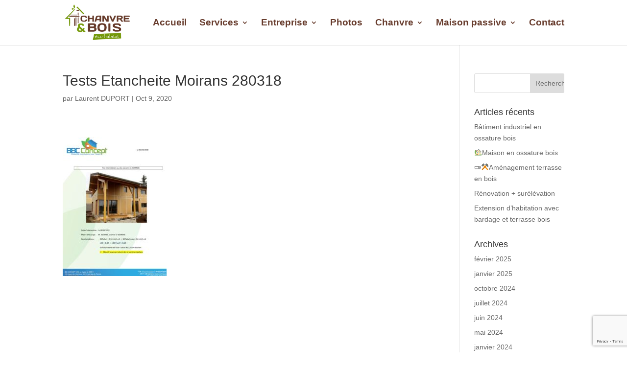

--- FILE ---
content_type: text/html; charset=UTF-8
request_url: https://chanvre-et-bois.fr/tests-etancheite-moirans-280318/
body_size: 6268
content:
<!DOCTYPE html>
<html lang="fr-FR">
<head>
	<meta charset="UTF-8" />
<meta http-equiv="X-UA-Compatible" content="IE=edge">
	<link rel="pingback" href="https://chanvre-et-bois.fr/xmlrpc.php" />

	<script type="text/javascript">
		document.documentElement.className = 'js';
	</script>

	<script>var et_site_url='https://chanvre-et-bois.fr';var et_post_id='3566';function et_core_page_resource_fallback(a,b){"undefined"===typeof b&&(b=a.sheet.cssRules&&0===a.sheet.cssRules.length);b&&(a.onerror=null,a.onload=null,a.href?a.href=et_site_url+"/?et_core_page_resource="+a.id+et_post_id:a.src&&(a.src=et_site_url+"/?et_core_page_resource="+a.id+et_post_id))}
</script><title>Tests Etancheite Moirans 280318 | Chanvre &amp; Bois</title>
<link rel='dns-prefetch' href='//www.google.com' />
<link rel='dns-prefetch' href='//s.w.org' />
<link rel="alternate" type="application/rss+xml" title="Chanvre &amp; Bois &raquo; Flux" href="https://chanvre-et-bois.fr/feed/" />
		<script type="text/javascript">
			window._wpemojiSettings = {"baseUrl":"https:\/\/s.w.org\/images\/core\/emoji\/12.0.0-1\/72x72\/","ext":".png","svgUrl":"https:\/\/s.w.org\/images\/core\/emoji\/12.0.0-1\/svg\/","svgExt":".svg","source":{"concatemoji":"https:\/\/chanvre-et-bois.fr\/wp-includes\/js\/wp-emoji-release.min.js?ver=5.4.18"}};
			/*! This file is auto-generated */
			!function(e,a,t){var n,r,o,i=a.createElement("canvas"),p=i.getContext&&i.getContext("2d");function s(e,t){var a=String.fromCharCode;p.clearRect(0,0,i.width,i.height),p.fillText(a.apply(this,e),0,0);e=i.toDataURL();return p.clearRect(0,0,i.width,i.height),p.fillText(a.apply(this,t),0,0),e===i.toDataURL()}function c(e){var t=a.createElement("script");t.src=e,t.defer=t.type="text/javascript",a.getElementsByTagName("head")[0].appendChild(t)}for(o=Array("flag","emoji"),t.supports={everything:!0,everythingExceptFlag:!0},r=0;r<o.length;r++)t.supports[o[r]]=function(e){if(!p||!p.fillText)return!1;switch(p.textBaseline="top",p.font="600 32px Arial",e){case"flag":return s([127987,65039,8205,9895,65039],[127987,65039,8203,9895,65039])?!1:!s([55356,56826,55356,56819],[55356,56826,8203,55356,56819])&&!s([55356,57332,56128,56423,56128,56418,56128,56421,56128,56430,56128,56423,56128,56447],[55356,57332,8203,56128,56423,8203,56128,56418,8203,56128,56421,8203,56128,56430,8203,56128,56423,8203,56128,56447]);case"emoji":return!s([55357,56424,55356,57342,8205,55358,56605,8205,55357,56424,55356,57340],[55357,56424,55356,57342,8203,55358,56605,8203,55357,56424,55356,57340])}return!1}(o[r]),t.supports.everything=t.supports.everything&&t.supports[o[r]],"flag"!==o[r]&&(t.supports.everythingExceptFlag=t.supports.everythingExceptFlag&&t.supports[o[r]]);t.supports.everythingExceptFlag=t.supports.everythingExceptFlag&&!t.supports.flag,t.DOMReady=!1,t.readyCallback=function(){t.DOMReady=!0},t.supports.everything||(n=function(){t.readyCallback()},a.addEventListener?(a.addEventListener("DOMContentLoaded",n,!1),e.addEventListener("load",n,!1)):(e.attachEvent("onload",n),a.attachEvent("onreadystatechange",function(){"complete"===a.readyState&&t.readyCallback()})),(n=t.source||{}).concatemoji?c(n.concatemoji):n.wpemoji&&n.twemoji&&(c(n.twemoji),c(n.wpemoji)))}(window,document,window._wpemojiSettings);
		</script>
		<meta content="Divi v.3.22.4" name="generator"/><style type="text/css">
img.wp-smiley,
img.emoji {
	display: inline !important;
	border: none !important;
	box-shadow: none !important;
	height: 1em !important;
	width: 1em !important;
	margin: 0 .07em !important;
	vertical-align: -0.1em !important;
	background: none !important;
	padding: 0 !important;
}
</style>
	<link rel='stylesheet' id='wp-block-library-css'  href='https://chanvre-et-bois.fr/wp-includes/css/dist/block-library/style.min.css?ver=5.4.18' type='text/css' media='all' />
<link rel='stylesheet' id='contact-form-7-css'  href='https://chanvre-et-bois.fr/wp-content/plugins/contact-form-7/includes/css/styles.css?ver=5.1.9' type='text/css' media='all' />
<link rel='stylesheet' id='divi-style-css'  href='https://chanvre-et-bois.fr/wp-content/themes/Divi/style.css?ver=3.22.4' type='text/css' media='all' />
<link rel='stylesheet' id='cf7-styler-styles-css'  href='https://chanvre-et-bois.fr/wp-content/plugins/cf7-styler-for-divi/styles/style.min.css?ver=1.0.0' type='text/css' media='all' />
<link rel='stylesheet' id='dashicons-css'  href='https://chanvre-et-bois.fr/wp-includes/css/dashicons.min.css?ver=5.4.18' type='text/css' media='all' />
<script type='text/javascript' src='https://chanvre-et-bois.fr/wp-includes/js/jquery/jquery.js?ver=1.12.4-wp'></script>
<script type='text/javascript' src='https://chanvre-et-bois.fr/wp-includes/js/jquery/jquery-migrate.min.js?ver=1.4.1'></script>
<link rel='https://api.w.org/' href='https://chanvre-et-bois.fr/wp-json/' />
<link rel="EditURI" type="application/rsd+xml" title="RSD" href="https://chanvre-et-bois.fr/xmlrpc.php?rsd" />
<link rel="wlwmanifest" type="application/wlwmanifest+xml" href="https://chanvre-et-bois.fr/wp-includes/wlwmanifest.xml" /> 
<meta name="generator" content="WordPress 5.4.18" />
<link rel='shortlink' href='https://chanvre-et-bois.fr/?p=3566' />
<link rel="alternate" type="application/json+oembed" href="https://chanvre-et-bois.fr/wp-json/oembed/1.0/embed?url=https%3A%2F%2Fchanvre-et-bois.fr%2Ftests-etancheite-moirans-280318%2F" />
<link rel="alternate" type="text/xml+oembed" href="https://chanvre-et-bois.fr/wp-json/oembed/1.0/embed?url=https%3A%2F%2Fchanvre-et-bois.fr%2Ftests-etancheite-moirans-280318%2F&#038;format=xml" />
<meta name="viewport" content="width=device-width, initial-scale=1.0, maximum-scale=1.0, user-scalable=0" /><link rel="icon" href="https://chanvre-et-bois.fr/wp-content/uploads/2019/06/cropped-logo-feuille-transparent-symetrique-32x32.png" sizes="32x32" />
<link rel="icon" href="https://chanvre-et-bois.fr/wp-content/uploads/2019/06/cropped-logo-feuille-transparent-symetrique-192x192.png" sizes="192x192" />
<link rel="apple-touch-icon" href="https://chanvre-et-bois.fr/wp-content/uploads/2019/06/cropped-logo-feuille-transparent-symetrique-180x180.png" />
<meta name="msapplication-TileImage" content="https://chanvre-et-bois.fr/wp-content/uploads/2019/06/cropped-logo-feuille-transparent-symetrique-270x270.png" />
<link rel="stylesheet" id="et-divi-customizer-global-cached-inline-styles" href="https://chanvre-et-bois.fr/wp-content/cache/et/global/et-divi-customizer-global-17688299088996.min.css" onerror="et_core_page_resource_fallback(this, true)" onload="et_core_page_resource_fallback(this)" />
<!-- Global site tag (gtag.js) - Google Analytics -->
<script async src="https://www.googletagmanager.com/gtag/js?id=UA-156375158-1"></script>
<script>
  window.dataLayer = window.dataLayer || [];
  function gtag(){dataLayer.push(arguments);}
  gtag('js', new Date());

  gtag('config', 'UA-156375158-1');
</script>
	

</head>
<body class="attachment attachment-template-default single single-attachment postid-3566 attachmentid-3566 attachment-pdf et_divi_builder et_pb_button_helper_class et_fixed_nav et_show_nav et_cover_background et_pb_gutter osx et_pb_gutters3 et_primary_nav_dropdown_animation_expand et_secondary_nav_dropdown_animation_fade et_pb_footer_columns3 et_header_style_left et_right_sidebar et_divi_theme et-db et_minified_js et_minified_css">
	<div id="page-container">

	
	
			<header id="main-header" data-height-onload="78">
			<div class="container clearfix et_menu_container">
							<div class="logo_container">
					<span class="logo_helper"></span>
					<a href="https://chanvre-et-bois.fr/">
						<img src="https://chanvre-et-bois.fr/wp-content/uploads/2019/05/logo.png" alt="Chanvre &amp; Bois" id="logo" data-height-percentage="80" />
					</a>
				</div>
							<div id="et-top-navigation" data-height="78" data-fixed-height="45">
											<nav id="top-menu-nav">
						<ul id="top-menu" class="nav"><li id="menu-item-241" class="menu-item menu-item-type-custom menu-item-object-custom menu-item-home menu-item-241"><a href="https://chanvre-et-bois.fr">Accueil</a></li>
<li id="menu-item-658" class="menu-item menu-item-type-custom menu-item-object-custom menu-item-has-children menu-item-658"><a href="#">Services</a>
<ul class="sub-menu">
	<li id="menu-item-491" class="menu-item menu-item-type-post_type menu-item-object-page menu-item-491"><a href="https://chanvre-et-bois.fr/charpente-bois-toiture/">Charpente</a></li>
	<li id="menu-item-527" class="menu-item menu-item-type-post_type menu-item-object-page menu-item-527"><a href="https://chanvre-et-bois.fr/couverture-tuile-toiture/">Couverture</a></li>
	<li id="menu-item-544" class="menu-item menu-item-type-post_type menu-item-object-page menu-item-544"><a href="https://chanvre-et-bois.fr/zinguerie-gouttiere-cheneaux/">Zinguerie</a></li>
	<li id="menu-item-490" class="menu-item menu-item-type-post_type menu-item-object-page menu-item-490"><a href="https://chanvre-et-bois.fr/isolation-thermique/">Isolation</a></li>
	<li id="menu-item-526" class="menu-item menu-item-type-post_type menu-item-object-page menu-item-526"><a href="https://chanvre-et-bois.fr/maison-ossature-bois/">Ossature bois</a></li>
	<li id="menu-item-545" class="menu-item menu-item-type-post_type menu-item-object-page menu-item-545"><a href="https://chanvre-et-bois.fr/extension-surelevation-batiment/">Extensions Surélévations</a></li>
	<li id="menu-item-1558" class="menu-item menu-item-type-post_type menu-item-object-page menu-item-1558"><a href="https://chanvre-et-bois.fr/amenagement/">Aménagement</a></li>
</ul>
</li>
<li id="menu-item-1030" class="menu-item menu-item-type-custom menu-item-object-custom menu-item-has-children menu-item-1030"><a href="#">Entreprise</a>
<ul class="sub-menu">
	<li id="menu-item-645" class="menu-item menu-item-type-post_type menu-item-object-page menu-item-645"><a href="https://chanvre-et-bois.fr/nos-actualites/">Actualités</a></li>
	<li id="menu-item-1658" class="menu-item menu-item-type-post_type menu-item-object-page menu-item-1658"><a href="https://chanvre-et-bois.fr/notre-savoir-faire/">Qui sommes-nous ?</a></li>
	<li id="menu-item-988" class="menu-item menu-item-type-post_type menu-item-object-page menu-item-988"><a href="https://chanvre-et-bois.fr/notre-equipe/">Notre équipe</a></li>
	<li id="menu-item-987" class="menu-item menu-item-type-post_type menu-item-object-page menu-item-987"><a href="https://chanvre-et-bois.fr/notre-philosophie/">Notre philosophie</a></li>
	<li id="menu-item-14666" class="menu-item menu-item-type-post_type menu-item-object-page menu-item-14666"><a href="https://chanvre-et-bois.fr/isolation-et-aides-de-etat/">Isolation et aides de l&rsquo;Etat</a></li>
</ul>
</li>
<li id="menu-item-915" class="menu-item menu-item-type-post_type menu-item-object-page menu-item-915"><a href="https://chanvre-et-bois.fr/photos-de-chantiers-charpentes/">Photos</a></li>
<li id="menu-item-15822" class="menu-item menu-item-type-custom menu-item-object-custom menu-item-has-children menu-item-15822"><a href="#">Chanvre</a>
<ul class="sub-menu">
	<li id="menu-item-605" class="menu-item menu-item-type-post_type menu-item-object-page menu-item-605"><a href="https://chanvre-et-bois.fr/le-chanvre/">Chanvre ossature bois</a></li>
	<li id="menu-item-30584" class="menu-item menu-item-type-post_type menu-item-object-page menu-item-30584"><a href="https://chanvre-et-bois.fr/chanvre-et-renovation/">Chanvre et rénovation</a></li>
	<li id="menu-item-15823" class="menu-item menu-item-type-post_type menu-item-object-page menu-item-15823"><a href="https://chanvre-et-bois.fr/construction-maison-en-beton-de-chanvre/">Nos réalisations</a></li>
</ul>
</li>
<li id="menu-item-14684" class="menu-item menu-item-type-custom menu-item-object-custom menu-item-has-children menu-item-14684"><a href="#">Maison passive</a>
<ul class="sub-menu">
	<li id="menu-item-14686" class="menu-item menu-item-type-post_type menu-item-object-page menu-item-14686"><a href="https://chanvre-et-bois.fr/construction-maison-passive/">Construction maison passive</a></li>
	<li id="menu-item-14685" class="menu-item menu-item-type-post_type menu-item-object-page menu-item-14685"><a href="https://chanvre-et-bois.fr/construction-maison-passive-realisation/">Nos réalisations</a></li>
</ul>
</li>
<li id="menu-item-401" class="menu-item menu-item-type-post_type menu-item-object-page menu-item-401"><a href="https://chanvre-et-bois.fr/contact/">Contact</a></li>
</ul>						</nav>
					
					
					
					
					<div id="et_mobile_nav_menu">
				<div class="mobile_nav closed">
					<span class="select_page">Sélectionner une page</span>
					<span class="mobile_menu_bar mobile_menu_bar_toggle"></span>
				</div>
			</div>				</div> <!-- #et-top-navigation -->
			</div> <!-- .container -->
			<div class="et_search_outer">
				<div class="container et_search_form_container">
					<form role="search" method="get" class="et-search-form" action="https://chanvre-et-bois.fr/">
					<input type="search" class="et-search-field" placeholder="Rechercher &hellip;" value="" name="s" title="Rechercher:" />					</form>
					<span class="et_close_search_field"></span>
				</div>
			</div>
		</header> <!-- #main-header -->
			<div id="et-main-area">
	
<div id="main-content">
		<div class="container">
		<div id="content-area" class="clearfix">
			<div id="left-area">
											<article id="post-3566" class="et_pb_post post-3566 attachment type-attachment status-inherit hentry">
											<div class="et_post_meta_wrapper">
							<h1 class="entry-title">Tests Etancheite Moirans 280318</h1>

						<p class="post-meta"> par <span class="author vcard"><a href="https://chanvre-et-bois.fr/author/laurent/" title="Articles de Laurent DUPORT" rel="author">Laurent DUPORT</a></span> | <span class="published">Oct 9, 2020</span></p>
												</div> <!-- .et_post_meta_wrapper -->
				
					<div class="entry-content">
					<p class="attachment"><a href='https://chanvre-et-bois.fr/wp-content/uploads/2020/10/Tests-Etancheite-Moirans-280318.pdf'><img width="212" height="300" src="https://chanvre-et-bois.fr/wp-content/uploads/2020/10/Tests-Etancheite-Moirans-280318-pdf-212x300.jpg" class="attachment-medium size-medium" alt="" /></a></p>
					</div> <!-- .entry-content -->
					<div class="et_post_meta_wrapper">
										</div> <!-- .et_post_meta_wrapper -->
				</article> <!-- .et_pb_post -->

						</div> <!-- #left-area -->

				<div id="sidebar">
		<div id="search-2" class="et_pb_widget widget_search"><form role="search" method="get" id="searchform" class="searchform" action="https://chanvre-et-bois.fr/">
				<div>
					<label class="screen-reader-text" for="s">Rechercher :</label>
					<input type="text" value="" name="s" id="s" />
					<input type="submit" id="searchsubmit" value="Rechercher" />
				</div>
			</form></div> <!-- end .et_pb_widget -->		<div id="recent-posts-2" class="et_pb_widget widget_recent_entries">		<h4 class="widgettitle">Articles récents</h4>		<ul>
											<li>
					<a href="https://chanvre-et-bois.fr/batiment-industriel-en-ossature-bois/">Bâtiment industriel en ossature bois</a>
									</li>
											<li>
					<a href="https://chanvre-et-bois.fr/%f0%9f%8f%a1maison-en-ossature-bois/">🏡Maison en ossature bois</a>
									</li>
											<li>
					<a href="https://chanvre-et-bois.fr/%f0%9f%aa%9a%e2%9a%92%ef%b8%8famenagement-terrasse-en-bois/">🪚⚒️Aménagement terrasse en bois</a>
									</li>
											<li>
					<a href="https://chanvre-et-bois.fr/renovation-surelevation/">Rénovation + surélévation</a>
									</li>
											<li>
					<a href="https://chanvre-et-bois.fr/extension-dhabitation-avec-bardage-et-terrasse-bois/">Extension d&rsquo;habitation avec bardage et terrasse bois</a>
									</li>
					</ul>
		</div> <!-- end .et_pb_widget --><div id="archives-2" class="et_pb_widget widget_archive"><h4 class="widgettitle">Archives</h4>		<ul>
				<li><a href='https://chanvre-et-bois.fr/2025/02/'>février 2025</a></li>
	<li><a href='https://chanvre-et-bois.fr/2025/01/'>janvier 2025</a></li>
	<li><a href='https://chanvre-et-bois.fr/2024/10/'>octobre 2024</a></li>
	<li><a href='https://chanvre-et-bois.fr/2024/07/'>juillet 2024</a></li>
	<li><a href='https://chanvre-et-bois.fr/2024/06/'>juin 2024</a></li>
	<li><a href='https://chanvre-et-bois.fr/2024/05/'>mai 2024</a></li>
	<li><a href='https://chanvre-et-bois.fr/2024/01/'>janvier 2024</a></li>
	<li><a href='https://chanvre-et-bois.fr/2023/12/'>décembre 2023</a></li>
	<li><a href='https://chanvre-et-bois.fr/2021/03/'>mars 2021</a></li>
	<li><a href='https://chanvre-et-bois.fr/2021/02/'>février 2021</a></li>
	<li><a href='https://chanvre-et-bois.fr/2020/11/'>novembre 2020</a></li>
	<li><a href='https://chanvre-et-bois.fr/2020/10/'>octobre 2020</a></li>
	<li><a href='https://chanvre-et-bois.fr/2020/06/'>juin 2020</a></li>
	<li><a href='https://chanvre-et-bois.fr/2019/05/'>mai 2019</a></li>
		</ul>
			</div> <!-- end .et_pb_widget --><div id="categories-2" class="et_pb_widget widget_categories"><h4 class="widgettitle">Catégories</h4>		<ul>
				<li class="cat-item cat-item-12"><a href="https://chanvre-et-bois.fr/category/chanvre/">Chanvre</a>
</li>
	<li class="cat-item cat-item-1"><a href="https://chanvre-et-bois.fr/category/charpente/">Charpente</a>
</li>
	<li class="cat-item cat-item-16"><a href="https://chanvre-et-bois.fr/category/ossature-bois/">Ossature bois</a>
</li>
		</ul>
			</div> <!-- end .et_pb_widget --><div id="meta-2" class="et_pb_widget widget_meta"><h4 class="widgettitle">Méta</h4>			<ul>
						<li><a href="https://chanvre-et-bois.fr/wp-login.php">Connexion</a></li>
			<li><a href="https://chanvre-et-bois.fr/feed/">Flux des publications</a></li>
			<li><a href="https://chanvre-et-bois.fr/comments/feed/">Flux des commentaires</a></li>
			<li><a href="https://fr.wordpress.org/">Site de WordPress-FR</a></li>			</ul>
			</div> <!-- end .et_pb_widget -->	</div> <!-- end #sidebar -->
		</div> <!-- #content-area -->
	</div> <!-- .container -->
	</div> <!-- #main-content -->


			<footer id="main-footer">
				

		
				<div id="et-footer-nav">
					<div class="container">
						<ul id="menu-menu-bas" class="bottom-nav"><li id="menu-item-1586" class="menu-item menu-item-type-custom menu-item-object-custom menu-item-home menu-item-1586"><a href="https://chanvre-et-bois.fr/">Accueil</a></li>
<li id="menu-item-1600" class="menu-item menu-item-type-post_type menu-item-object-page menu-item-1600"><a href="https://chanvre-et-bois.fr/contact/">Contact</a></li>
<li id="menu-item-1604" class="menu-item menu-item-type-custom menu-item-object-custom menu-item-1604"><a href="https://www.facebook.com/ChanvreBois/">Page Facebook</a></li>
<li id="menu-item-1601" class="menu-item menu-item-type-post_type menu-item-object-page menu-item-1601"><a href="https://chanvre-et-bois.fr/mentions-legales/">Mentions légales</a></li>
</ul>					</div>
				</div> <!-- #et-footer-nav -->

			
				<div id="footer-bottom">
					<div class="container clearfix">
									</div>	<!-- .container -->
				</div>
			</footer> <!-- #main-footer -->
		</div> <!-- #et-main-area -->


	</div> <!-- #page-container -->

		<script type="text/javascript">
			</script>
	<script type='text/javascript'>
/* <![CDATA[ */
var wpcf7 = {"apiSettings":{"root":"https:\/\/chanvre-et-bois.fr\/wp-json\/contact-form-7\/v1","namespace":"contact-form-7\/v1"}};
/* ]]> */
</script>
<script type='text/javascript' src='https://chanvre-et-bois.fr/wp-content/plugins/contact-form-7/includes/js/scripts.js?ver=5.1.9'></script>
<script type='text/javascript' src='https://www.google.com/recaptcha/api.js?render=6LecWfwUAAAAACPdtn2Syn-P_-CEtTlYu1YG9egD&#038;ver=3.0'></script>
<script type='text/javascript'>
/* <![CDATA[ */
var DIVI = {"item_count":"%d Item","items_count":"%d Items"};
var et_shortcodes_strings = {"previous":"Pr\u00e9c\u00e9dent","next":"Suivant"};
var et_pb_custom = {"ajaxurl":"https:\/\/chanvre-et-bois.fr\/wp-admin\/admin-ajax.php","images_uri":"https:\/\/chanvre-et-bois.fr\/wp-content\/themes\/Divi\/images","builder_images_uri":"https:\/\/chanvre-et-bois.fr\/wp-content\/themes\/Divi\/includes\/builder\/images","et_frontend_nonce":"c8488cc52b","subscription_failed":"Veuillez v\u00e9rifier les champs ci-dessous pour vous assurer que vous avez entr\u00e9 les informations correctes.","et_ab_log_nonce":"0368dfbde5","fill_message":"S'il vous pla\u00eet, remplissez les champs suivants:","contact_error_message":"Veuillez corriger les erreurs suivantes :","invalid":"E-mail non valide","captcha":"Captcha","prev":"Pr\u00e9c\u00e9dent","previous":"Pr\u00e9c\u00e9dente","next":"Prochaine","wrong_captcha":"Vous avez entr\u00e9 le mauvais num\u00e9ro dans le captcha.","ignore_waypoints":"no","is_divi_theme_used":"1","widget_search_selector":".widget_search","is_ab_testing_active":"","page_id":"3566","unique_test_id":"","ab_bounce_rate":"5","is_cache_plugin_active":"no","is_shortcode_tracking":"","tinymce_uri":""};
var et_pb_box_shadow_elements = [];
/* ]]> */
</script>
<script type='text/javascript' src='https://chanvre-et-bois.fr/wp-content/themes/Divi/js/custom.min.js?ver=3.22.4'></script>
<script type='text/javascript' src='https://chanvre-et-bois.fr/wp-content/plugins/cf7-styler-for-divi/scripts/frontend-bundle.min.js?ver=1.0.0'></script>
<script type='text/javascript' src='https://chanvre-et-bois.fr/wp-content/themes/Divi/includes/builder/scripts/cpt-modules-wrapper.js?ver=3.22.4'></script>
<script type='text/javascript' src='https://chanvre-et-bois.fr/wp-content/plugins/divi-builder/core/admin/js/common.js?ver=3.22.4'></script>
<script type='text/javascript' src='https://chanvre-et-bois.fr/wp-includes/js/wp-embed.min.js?ver=5.4.18'></script>
<script type="text/javascript">
( function( sitekey, actions ) {

	document.addEventListener( 'DOMContentLoaded', function( event ) {
		var wpcf7recaptcha = {

			execute: function( action ) {
				grecaptcha.execute(
					sitekey,
					{ action: action }
				).then( function( token ) {
					var event = new CustomEvent( 'wpcf7grecaptchaexecuted', {
						detail: {
							action: action,
							token: token,
						},
					} );

					document.dispatchEvent( event );
				} );
			},

			executeOnHomepage: function() {
				wpcf7recaptcha.execute( actions[ 'homepage' ] );
			},

			executeOnContactform: function() {
				wpcf7recaptcha.execute( actions[ 'contactform' ] );
			},

		};

		grecaptcha.ready(
			wpcf7recaptcha.executeOnHomepage
		);

		document.addEventListener( 'change',
			wpcf7recaptcha.executeOnContactform, false
		);

		document.addEventListener( 'wpcf7submit',
			wpcf7recaptcha.executeOnHomepage, false
		);

	} );

	document.addEventListener( 'wpcf7grecaptchaexecuted', function( event ) {
		var fields = document.querySelectorAll(
			"form.wpcf7-form input[name='g-recaptcha-response']"
		);

		for ( var i = 0; i < fields.length; i++ ) {
			var field = fields[ i ];
			field.setAttribute( 'value', event.detail.token );
		}
	} );

} )(
	'6LecWfwUAAAAACPdtn2Syn-P_-CEtTlYu1YG9egD',
	{"homepage":"homepage","contactform":"contactform"}
);
</script>
</body>
</html>


--- FILE ---
content_type: text/html; charset=utf-8
request_url: https://www.google.com/recaptcha/api2/anchor?ar=1&k=6LecWfwUAAAAACPdtn2Syn-P_-CEtTlYu1YG9egD&co=aHR0cHM6Ly9jaGFudnJlLWV0LWJvaXMuZnI6NDQz&hl=en&v=N67nZn4AqZkNcbeMu4prBgzg&size=invisible&anchor-ms=20000&execute-ms=30000&cb=g808a11og29f
body_size: 48675
content:
<!DOCTYPE HTML><html dir="ltr" lang="en"><head><meta http-equiv="Content-Type" content="text/html; charset=UTF-8">
<meta http-equiv="X-UA-Compatible" content="IE=edge">
<title>reCAPTCHA</title>
<style type="text/css">
/* cyrillic-ext */
@font-face {
  font-family: 'Roboto';
  font-style: normal;
  font-weight: 400;
  font-stretch: 100%;
  src: url(//fonts.gstatic.com/s/roboto/v48/KFO7CnqEu92Fr1ME7kSn66aGLdTylUAMa3GUBHMdazTgWw.woff2) format('woff2');
  unicode-range: U+0460-052F, U+1C80-1C8A, U+20B4, U+2DE0-2DFF, U+A640-A69F, U+FE2E-FE2F;
}
/* cyrillic */
@font-face {
  font-family: 'Roboto';
  font-style: normal;
  font-weight: 400;
  font-stretch: 100%;
  src: url(//fonts.gstatic.com/s/roboto/v48/KFO7CnqEu92Fr1ME7kSn66aGLdTylUAMa3iUBHMdazTgWw.woff2) format('woff2');
  unicode-range: U+0301, U+0400-045F, U+0490-0491, U+04B0-04B1, U+2116;
}
/* greek-ext */
@font-face {
  font-family: 'Roboto';
  font-style: normal;
  font-weight: 400;
  font-stretch: 100%;
  src: url(//fonts.gstatic.com/s/roboto/v48/KFO7CnqEu92Fr1ME7kSn66aGLdTylUAMa3CUBHMdazTgWw.woff2) format('woff2');
  unicode-range: U+1F00-1FFF;
}
/* greek */
@font-face {
  font-family: 'Roboto';
  font-style: normal;
  font-weight: 400;
  font-stretch: 100%;
  src: url(//fonts.gstatic.com/s/roboto/v48/KFO7CnqEu92Fr1ME7kSn66aGLdTylUAMa3-UBHMdazTgWw.woff2) format('woff2');
  unicode-range: U+0370-0377, U+037A-037F, U+0384-038A, U+038C, U+038E-03A1, U+03A3-03FF;
}
/* math */
@font-face {
  font-family: 'Roboto';
  font-style: normal;
  font-weight: 400;
  font-stretch: 100%;
  src: url(//fonts.gstatic.com/s/roboto/v48/KFO7CnqEu92Fr1ME7kSn66aGLdTylUAMawCUBHMdazTgWw.woff2) format('woff2');
  unicode-range: U+0302-0303, U+0305, U+0307-0308, U+0310, U+0312, U+0315, U+031A, U+0326-0327, U+032C, U+032F-0330, U+0332-0333, U+0338, U+033A, U+0346, U+034D, U+0391-03A1, U+03A3-03A9, U+03B1-03C9, U+03D1, U+03D5-03D6, U+03F0-03F1, U+03F4-03F5, U+2016-2017, U+2034-2038, U+203C, U+2040, U+2043, U+2047, U+2050, U+2057, U+205F, U+2070-2071, U+2074-208E, U+2090-209C, U+20D0-20DC, U+20E1, U+20E5-20EF, U+2100-2112, U+2114-2115, U+2117-2121, U+2123-214F, U+2190, U+2192, U+2194-21AE, U+21B0-21E5, U+21F1-21F2, U+21F4-2211, U+2213-2214, U+2216-22FF, U+2308-230B, U+2310, U+2319, U+231C-2321, U+2336-237A, U+237C, U+2395, U+239B-23B7, U+23D0, U+23DC-23E1, U+2474-2475, U+25AF, U+25B3, U+25B7, U+25BD, U+25C1, U+25CA, U+25CC, U+25FB, U+266D-266F, U+27C0-27FF, U+2900-2AFF, U+2B0E-2B11, U+2B30-2B4C, U+2BFE, U+3030, U+FF5B, U+FF5D, U+1D400-1D7FF, U+1EE00-1EEFF;
}
/* symbols */
@font-face {
  font-family: 'Roboto';
  font-style: normal;
  font-weight: 400;
  font-stretch: 100%;
  src: url(//fonts.gstatic.com/s/roboto/v48/KFO7CnqEu92Fr1ME7kSn66aGLdTylUAMaxKUBHMdazTgWw.woff2) format('woff2');
  unicode-range: U+0001-000C, U+000E-001F, U+007F-009F, U+20DD-20E0, U+20E2-20E4, U+2150-218F, U+2190, U+2192, U+2194-2199, U+21AF, U+21E6-21F0, U+21F3, U+2218-2219, U+2299, U+22C4-22C6, U+2300-243F, U+2440-244A, U+2460-24FF, U+25A0-27BF, U+2800-28FF, U+2921-2922, U+2981, U+29BF, U+29EB, U+2B00-2BFF, U+4DC0-4DFF, U+FFF9-FFFB, U+10140-1018E, U+10190-1019C, U+101A0, U+101D0-101FD, U+102E0-102FB, U+10E60-10E7E, U+1D2C0-1D2D3, U+1D2E0-1D37F, U+1F000-1F0FF, U+1F100-1F1AD, U+1F1E6-1F1FF, U+1F30D-1F30F, U+1F315, U+1F31C, U+1F31E, U+1F320-1F32C, U+1F336, U+1F378, U+1F37D, U+1F382, U+1F393-1F39F, U+1F3A7-1F3A8, U+1F3AC-1F3AF, U+1F3C2, U+1F3C4-1F3C6, U+1F3CA-1F3CE, U+1F3D4-1F3E0, U+1F3ED, U+1F3F1-1F3F3, U+1F3F5-1F3F7, U+1F408, U+1F415, U+1F41F, U+1F426, U+1F43F, U+1F441-1F442, U+1F444, U+1F446-1F449, U+1F44C-1F44E, U+1F453, U+1F46A, U+1F47D, U+1F4A3, U+1F4B0, U+1F4B3, U+1F4B9, U+1F4BB, U+1F4BF, U+1F4C8-1F4CB, U+1F4D6, U+1F4DA, U+1F4DF, U+1F4E3-1F4E6, U+1F4EA-1F4ED, U+1F4F7, U+1F4F9-1F4FB, U+1F4FD-1F4FE, U+1F503, U+1F507-1F50B, U+1F50D, U+1F512-1F513, U+1F53E-1F54A, U+1F54F-1F5FA, U+1F610, U+1F650-1F67F, U+1F687, U+1F68D, U+1F691, U+1F694, U+1F698, U+1F6AD, U+1F6B2, U+1F6B9-1F6BA, U+1F6BC, U+1F6C6-1F6CF, U+1F6D3-1F6D7, U+1F6E0-1F6EA, U+1F6F0-1F6F3, U+1F6F7-1F6FC, U+1F700-1F7FF, U+1F800-1F80B, U+1F810-1F847, U+1F850-1F859, U+1F860-1F887, U+1F890-1F8AD, U+1F8B0-1F8BB, U+1F8C0-1F8C1, U+1F900-1F90B, U+1F93B, U+1F946, U+1F984, U+1F996, U+1F9E9, U+1FA00-1FA6F, U+1FA70-1FA7C, U+1FA80-1FA89, U+1FA8F-1FAC6, U+1FACE-1FADC, U+1FADF-1FAE9, U+1FAF0-1FAF8, U+1FB00-1FBFF;
}
/* vietnamese */
@font-face {
  font-family: 'Roboto';
  font-style: normal;
  font-weight: 400;
  font-stretch: 100%;
  src: url(//fonts.gstatic.com/s/roboto/v48/KFO7CnqEu92Fr1ME7kSn66aGLdTylUAMa3OUBHMdazTgWw.woff2) format('woff2');
  unicode-range: U+0102-0103, U+0110-0111, U+0128-0129, U+0168-0169, U+01A0-01A1, U+01AF-01B0, U+0300-0301, U+0303-0304, U+0308-0309, U+0323, U+0329, U+1EA0-1EF9, U+20AB;
}
/* latin-ext */
@font-face {
  font-family: 'Roboto';
  font-style: normal;
  font-weight: 400;
  font-stretch: 100%;
  src: url(//fonts.gstatic.com/s/roboto/v48/KFO7CnqEu92Fr1ME7kSn66aGLdTylUAMa3KUBHMdazTgWw.woff2) format('woff2');
  unicode-range: U+0100-02BA, U+02BD-02C5, U+02C7-02CC, U+02CE-02D7, U+02DD-02FF, U+0304, U+0308, U+0329, U+1D00-1DBF, U+1E00-1E9F, U+1EF2-1EFF, U+2020, U+20A0-20AB, U+20AD-20C0, U+2113, U+2C60-2C7F, U+A720-A7FF;
}
/* latin */
@font-face {
  font-family: 'Roboto';
  font-style: normal;
  font-weight: 400;
  font-stretch: 100%;
  src: url(//fonts.gstatic.com/s/roboto/v48/KFO7CnqEu92Fr1ME7kSn66aGLdTylUAMa3yUBHMdazQ.woff2) format('woff2');
  unicode-range: U+0000-00FF, U+0131, U+0152-0153, U+02BB-02BC, U+02C6, U+02DA, U+02DC, U+0304, U+0308, U+0329, U+2000-206F, U+20AC, U+2122, U+2191, U+2193, U+2212, U+2215, U+FEFF, U+FFFD;
}
/* cyrillic-ext */
@font-face {
  font-family: 'Roboto';
  font-style: normal;
  font-weight: 500;
  font-stretch: 100%;
  src: url(//fonts.gstatic.com/s/roboto/v48/KFO7CnqEu92Fr1ME7kSn66aGLdTylUAMa3GUBHMdazTgWw.woff2) format('woff2');
  unicode-range: U+0460-052F, U+1C80-1C8A, U+20B4, U+2DE0-2DFF, U+A640-A69F, U+FE2E-FE2F;
}
/* cyrillic */
@font-face {
  font-family: 'Roboto';
  font-style: normal;
  font-weight: 500;
  font-stretch: 100%;
  src: url(//fonts.gstatic.com/s/roboto/v48/KFO7CnqEu92Fr1ME7kSn66aGLdTylUAMa3iUBHMdazTgWw.woff2) format('woff2');
  unicode-range: U+0301, U+0400-045F, U+0490-0491, U+04B0-04B1, U+2116;
}
/* greek-ext */
@font-face {
  font-family: 'Roboto';
  font-style: normal;
  font-weight: 500;
  font-stretch: 100%;
  src: url(//fonts.gstatic.com/s/roboto/v48/KFO7CnqEu92Fr1ME7kSn66aGLdTylUAMa3CUBHMdazTgWw.woff2) format('woff2');
  unicode-range: U+1F00-1FFF;
}
/* greek */
@font-face {
  font-family: 'Roboto';
  font-style: normal;
  font-weight: 500;
  font-stretch: 100%;
  src: url(//fonts.gstatic.com/s/roboto/v48/KFO7CnqEu92Fr1ME7kSn66aGLdTylUAMa3-UBHMdazTgWw.woff2) format('woff2');
  unicode-range: U+0370-0377, U+037A-037F, U+0384-038A, U+038C, U+038E-03A1, U+03A3-03FF;
}
/* math */
@font-face {
  font-family: 'Roboto';
  font-style: normal;
  font-weight: 500;
  font-stretch: 100%;
  src: url(//fonts.gstatic.com/s/roboto/v48/KFO7CnqEu92Fr1ME7kSn66aGLdTylUAMawCUBHMdazTgWw.woff2) format('woff2');
  unicode-range: U+0302-0303, U+0305, U+0307-0308, U+0310, U+0312, U+0315, U+031A, U+0326-0327, U+032C, U+032F-0330, U+0332-0333, U+0338, U+033A, U+0346, U+034D, U+0391-03A1, U+03A3-03A9, U+03B1-03C9, U+03D1, U+03D5-03D6, U+03F0-03F1, U+03F4-03F5, U+2016-2017, U+2034-2038, U+203C, U+2040, U+2043, U+2047, U+2050, U+2057, U+205F, U+2070-2071, U+2074-208E, U+2090-209C, U+20D0-20DC, U+20E1, U+20E5-20EF, U+2100-2112, U+2114-2115, U+2117-2121, U+2123-214F, U+2190, U+2192, U+2194-21AE, U+21B0-21E5, U+21F1-21F2, U+21F4-2211, U+2213-2214, U+2216-22FF, U+2308-230B, U+2310, U+2319, U+231C-2321, U+2336-237A, U+237C, U+2395, U+239B-23B7, U+23D0, U+23DC-23E1, U+2474-2475, U+25AF, U+25B3, U+25B7, U+25BD, U+25C1, U+25CA, U+25CC, U+25FB, U+266D-266F, U+27C0-27FF, U+2900-2AFF, U+2B0E-2B11, U+2B30-2B4C, U+2BFE, U+3030, U+FF5B, U+FF5D, U+1D400-1D7FF, U+1EE00-1EEFF;
}
/* symbols */
@font-face {
  font-family: 'Roboto';
  font-style: normal;
  font-weight: 500;
  font-stretch: 100%;
  src: url(//fonts.gstatic.com/s/roboto/v48/KFO7CnqEu92Fr1ME7kSn66aGLdTylUAMaxKUBHMdazTgWw.woff2) format('woff2');
  unicode-range: U+0001-000C, U+000E-001F, U+007F-009F, U+20DD-20E0, U+20E2-20E4, U+2150-218F, U+2190, U+2192, U+2194-2199, U+21AF, U+21E6-21F0, U+21F3, U+2218-2219, U+2299, U+22C4-22C6, U+2300-243F, U+2440-244A, U+2460-24FF, U+25A0-27BF, U+2800-28FF, U+2921-2922, U+2981, U+29BF, U+29EB, U+2B00-2BFF, U+4DC0-4DFF, U+FFF9-FFFB, U+10140-1018E, U+10190-1019C, U+101A0, U+101D0-101FD, U+102E0-102FB, U+10E60-10E7E, U+1D2C0-1D2D3, U+1D2E0-1D37F, U+1F000-1F0FF, U+1F100-1F1AD, U+1F1E6-1F1FF, U+1F30D-1F30F, U+1F315, U+1F31C, U+1F31E, U+1F320-1F32C, U+1F336, U+1F378, U+1F37D, U+1F382, U+1F393-1F39F, U+1F3A7-1F3A8, U+1F3AC-1F3AF, U+1F3C2, U+1F3C4-1F3C6, U+1F3CA-1F3CE, U+1F3D4-1F3E0, U+1F3ED, U+1F3F1-1F3F3, U+1F3F5-1F3F7, U+1F408, U+1F415, U+1F41F, U+1F426, U+1F43F, U+1F441-1F442, U+1F444, U+1F446-1F449, U+1F44C-1F44E, U+1F453, U+1F46A, U+1F47D, U+1F4A3, U+1F4B0, U+1F4B3, U+1F4B9, U+1F4BB, U+1F4BF, U+1F4C8-1F4CB, U+1F4D6, U+1F4DA, U+1F4DF, U+1F4E3-1F4E6, U+1F4EA-1F4ED, U+1F4F7, U+1F4F9-1F4FB, U+1F4FD-1F4FE, U+1F503, U+1F507-1F50B, U+1F50D, U+1F512-1F513, U+1F53E-1F54A, U+1F54F-1F5FA, U+1F610, U+1F650-1F67F, U+1F687, U+1F68D, U+1F691, U+1F694, U+1F698, U+1F6AD, U+1F6B2, U+1F6B9-1F6BA, U+1F6BC, U+1F6C6-1F6CF, U+1F6D3-1F6D7, U+1F6E0-1F6EA, U+1F6F0-1F6F3, U+1F6F7-1F6FC, U+1F700-1F7FF, U+1F800-1F80B, U+1F810-1F847, U+1F850-1F859, U+1F860-1F887, U+1F890-1F8AD, U+1F8B0-1F8BB, U+1F8C0-1F8C1, U+1F900-1F90B, U+1F93B, U+1F946, U+1F984, U+1F996, U+1F9E9, U+1FA00-1FA6F, U+1FA70-1FA7C, U+1FA80-1FA89, U+1FA8F-1FAC6, U+1FACE-1FADC, U+1FADF-1FAE9, U+1FAF0-1FAF8, U+1FB00-1FBFF;
}
/* vietnamese */
@font-face {
  font-family: 'Roboto';
  font-style: normal;
  font-weight: 500;
  font-stretch: 100%;
  src: url(//fonts.gstatic.com/s/roboto/v48/KFO7CnqEu92Fr1ME7kSn66aGLdTylUAMa3OUBHMdazTgWw.woff2) format('woff2');
  unicode-range: U+0102-0103, U+0110-0111, U+0128-0129, U+0168-0169, U+01A0-01A1, U+01AF-01B0, U+0300-0301, U+0303-0304, U+0308-0309, U+0323, U+0329, U+1EA0-1EF9, U+20AB;
}
/* latin-ext */
@font-face {
  font-family: 'Roboto';
  font-style: normal;
  font-weight: 500;
  font-stretch: 100%;
  src: url(//fonts.gstatic.com/s/roboto/v48/KFO7CnqEu92Fr1ME7kSn66aGLdTylUAMa3KUBHMdazTgWw.woff2) format('woff2');
  unicode-range: U+0100-02BA, U+02BD-02C5, U+02C7-02CC, U+02CE-02D7, U+02DD-02FF, U+0304, U+0308, U+0329, U+1D00-1DBF, U+1E00-1E9F, U+1EF2-1EFF, U+2020, U+20A0-20AB, U+20AD-20C0, U+2113, U+2C60-2C7F, U+A720-A7FF;
}
/* latin */
@font-face {
  font-family: 'Roboto';
  font-style: normal;
  font-weight: 500;
  font-stretch: 100%;
  src: url(//fonts.gstatic.com/s/roboto/v48/KFO7CnqEu92Fr1ME7kSn66aGLdTylUAMa3yUBHMdazQ.woff2) format('woff2');
  unicode-range: U+0000-00FF, U+0131, U+0152-0153, U+02BB-02BC, U+02C6, U+02DA, U+02DC, U+0304, U+0308, U+0329, U+2000-206F, U+20AC, U+2122, U+2191, U+2193, U+2212, U+2215, U+FEFF, U+FFFD;
}
/* cyrillic-ext */
@font-face {
  font-family: 'Roboto';
  font-style: normal;
  font-weight: 900;
  font-stretch: 100%;
  src: url(//fonts.gstatic.com/s/roboto/v48/KFO7CnqEu92Fr1ME7kSn66aGLdTylUAMa3GUBHMdazTgWw.woff2) format('woff2');
  unicode-range: U+0460-052F, U+1C80-1C8A, U+20B4, U+2DE0-2DFF, U+A640-A69F, U+FE2E-FE2F;
}
/* cyrillic */
@font-face {
  font-family: 'Roboto';
  font-style: normal;
  font-weight: 900;
  font-stretch: 100%;
  src: url(//fonts.gstatic.com/s/roboto/v48/KFO7CnqEu92Fr1ME7kSn66aGLdTylUAMa3iUBHMdazTgWw.woff2) format('woff2');
  unicode-range: U+0301, U+0400-045F, U+0490-0491, U+04B0-04B1, U+2116;
}
/* greek-ext */
@font-face {
  font-family: 'Roboto';
  font-style: normal;
  font-weight: 900;
  font-stretch: 100%;
  src: url(//fonts.gstatic.com/s/roboto/v48/KFO7CnqEu92Fr1ME7kSn66aGLdTylUAMa3CUBHMdazTgWw.woff2) format('woff2');
  unicode-range: U+1F00-1FFF;
}
/* greek */
@font-face {
  font-family: 'Roboto';
  font-style: normal;
  font-weight: 900;
  font-stretch: 100%;
  src: url(//fonts.gstatic.com/s/roboto/v48/KFO7CnqEu92Fr1ME7kSn66aGLdTylUAMa3-UBHMdazTgWw.woff2) format('woff2');
  unicode-range: U+0370-0377, U+037A-037F, U+0384-038A, U+038C, U+038E-03A1, U+03A3-03FF;
}
/* math */
@font-face {
  font-family: 'Roboto';
  font-style: normal;
  font-weight: 900;
  font-stretch: 100%;
  src: url(//fonts.gstatic.com/s/roboto/v48/KFO7CnqEu92Fr1ME7kSn66aGLdTylUAMawCUBHMdazTgWw.woff2) format('woff2');
  unicode-range: U+0302-0303, U+0305, U+0307-0308, U+0310, U+0312, U+0315, U+031A, U+0326-0327, U+032C, U+032F-0330, U+0332-0333, U+0338, U+033A, U+0346, U+034D, U+0391-03A1, U+03A3-03A9, U+03B1-03C9, U+03D1, U+03D5-03D6, U+03F0-03F1, U+03F4-03F5, U+2016-2017, U+2034-2038, U+203C, U+2040, U+2043, U+2047, U+2050, U+2057, U+205F, U+2070-2071, U+2074-208E, U+2090-209C, U+20D0-20DC, U+20E1, U+20E5-20EF, U+2100-2112, U+2114-2115, U+2117-2121, U+2123-214F, U+2190, U+2192, U+2194-21AE, U+21B0-21E5, U+21F1-21F2, U+21F4-2211, U+2213-2214, U+2216-22FF, U+2308-230B, U+2310, U+2319, U+231C-2321, U+2336-237A, U+237C, U+2395, U+239B-23B7, U+23D0, U+23DC-23E1, U+2474-2475, U+25AF, U+25B3, U+25B7, U+25BD, U+25C1, U+25CA, U+25CC, U+25FB, U+266D-266F, U+27C0-27FF, U+2900-2AFF, U+2B0E-2B11, U+2B30-2B4C, U+2BFE, U+3030, U+FF5B, U+FF5D, U+1D400-1D7FF, U+1EE00-1EEFF;
}
/* symbols */
@font-face {
  font-family: 'Roboto';
  font-style: normal;
  font-weight: 900;
  font-stretch: 100%;
  src: url(//fonts.gstatic.com/s/roboto/v48/KFO7CnqEu92Fr1ME7kSn66aGLdTylUAMaxKUBHMdazTgWw.woff2) format('woff2');
  unicode-range: U+0001-000C, U+000E-001F, U+007F-009F, U+20DD-20E0, U+20E2-20E4, U+2150-218F, U+2190, U+2192, U+2194-2199, U+21AF, U+21E6-21F0, U+21F3, U+2218-2219, U+2299, U+22C4-22C6, U+2300-243F, U+2440-244A, U+2460-24FF, U+25A0-27BF, U+2800-28FF, U+2921-2922, U+2981, U+29BF, U+29EB, U+2B00-2BFF, U+4DC0-4DFF, U+FFF9-FFFB, U+10140-1018E, U+10190-1019C, U+101A0, U+101D0-101FD, U+102E0-102FB, U+10E60-10E7E, U+1D2C0-1D2D3, U+1D2E0-1D37F, U+1F000-1F0FF, U+1F100-1F1AD, U+1F1E6-1F1FF, U+1F30D-1F30F, U+1F315, U+1F31C, U+1F31E, U+1F320-1F32C, U+1F336, U+1F378, U+1F37D, U+1F382, U+1F393-1F39F, U+1F3A7-1F3A8, U+1F3AC-1F3AF, U+1F3C2, U+1F3C4-1F3C6, U+1F3CA-1F3CE, U+1F3D4-1F3E0, U+1F3ED, U+1F3F1-1F3F3, U+1F3F5-1F3F7, U+1F408, U+1F415, U+1F41F, U+1F426, U+1F43F, U+1F441-1F442, U+1F444, U+1F446-1F449, U+1F44C-1F44E, U+1F453, U+1F46A, U+1F47D, U+1F4A3, U+1F4B0, U+1F4B3, U+1F4B9, U+1F4BB, U+1F4BF, U+1F4C8-1F4CB, U+1F4D6, U+1F4DA, U+1F4DF, U+1F4E3-1F4E6, U+1F4EA-1F4ED, U+1F4F7, U+1F4F9-1F4FB, U+1F4FD-1F4FE, U+1F503, U+1F507-1F50B, U+1F50D, U+1F512-1F513, U+1F53E-1F54A, U+1F54F-1F5FA, U+1F610, U+1F650-1F67F, U+1F687, U+1F68D, U+1F691, U+1F694, U+1F698, U+1F6AD, U+1F6B2, U+1F6B9-1F6BA, U+1F6BC, U+1F6C6-1F6CF, U+1F6D3-1F6D7, U+1F6E0-1F6EA, U+1F6F0-1F6F3, U+1F6F7-1F6FC, U+1F700-1F7FF, U+1F800-1F80B, U+1F810-1F847, U+1F850-1F859, U+1F860-1F887, U+1F890-1F8AD, U+1F8B0-1F8BB, U+1F8C0-1F8C1, U+1F900-1F90B, U+1F93B, U+1F946, U+1F984, U+1F996, U+1F9E9, U+1FA00-1FA6F, U+1FA70-1FA7C, U+1FA80-1FA89, U+1FA8F-1FAC6, U+1FACE-1FADC, U+1FADF-1FAE9, U+1FAF0-1FAF8, U+1FB00-1FBFF;
}
/* vietnamese */
@font-face {
  font-family: 'Roboto';
  font-style: normal;
  font-weight: 900;
  font-stretch: 100%;
  src: url(//fonts.gstatic.com/s/roboto/v48/KFO7CnqEu92Fr1ME7kSn66aGLdTylUAMa3OUBHMdazTgWw.woff2) format('woff2');
  unicode-range: U+0102-0103, U+0110-0111, U+0128-0129, U+0168-0169, U+01A0-01A1, U+01AF-01B0, U+0300-0301, U+0303-0304, U+0308-0309, U+0323, U+0329, U+1EA0-1EF9, U+20AB;
}
/* latin-ext */
@font-face {
  font-family: 'Roboto';
  font-style: normal;
  font-weight: 900;
  font-stretch: 100%;
  src: url(//fonts.gstatic.com/s/roboto/v48/KFO7CnqEu92Fr1ME7kSn66aGLdTylUAMa3KUBHMdazTgWw.woff2) format('woff2');
  unicode-range: U+0100-02BA, U+02BD-02C5, U+02C7-02CC, U+02CE-02D7, U+02DD-02FF, U+0304, U+0308, U+0329, U+1D00-1DBF, U+1E00-1E9F, U+1EF2-1EFF, U+2020, U+20A0-20AB, U+20AD-20C0, U+2113, U+2C60-2C7F, U+A720-A7FF;
}
/* latin */
@font-face {
  font-family: 'Roboto';
  font-style: normal;
  font-weight: 900;
  font-stretch: 100%;
  src: url(//fonts.gstatic.com/s/roboto/v48/KFO7CnqEu92Fr1ME7kSn66aGLdTylUAMa3yUBHMdazQ.woff2) format('woff2');
  unicode-range: U+0000-00FF, U+0131, U+0152-0153, U+02BB-02BC, U+02C6, U+02DA, U+02DC, U+0304, U+0308, U+0329, U+2000-206F, U+20AC, U+2122, U+2191, U+2193, U+2212, U+2215, U+FEFF, U+FFFD;
}

</style>
<link rel="stylesheet" type="text/css" href="https://www.gstatic.com/recaptcha/releases/N67nZn4AqZkNcbeMu4prBgzg/styles__ltr.css">
<script nonce="so_e05h6KM2vkns4ht1Q2A" type="text/javascript">window['__recaptcha_api'] = 'https://www.google.com/recaptcha/api2/';</script>
<script type="text/javascript" src="https://www.gstatic.com/recaptcha/releases/N67nZn4AqZkNcbeMu4prBgzg/recaptcha__en.js" nonce="so_e05h6KM2vkns4ht1Q2A">
      
    </script></head>
<body><div id="rc-anchor-alert" class="rc-anchor-alert"></div>
<input type="hidden" id="recaptcha-token" value="[base64]">
<script type="text/javascript" nonce="so_e05h6KM2vkns4ht1Q2A">
      recaptcha.anchor.Main.init("[\x22ainput\x22,[\x22bgdata\x22,\x22\x22,\[base64]/[base64]/MjU1Ong/[base64]/[base64]/[base64]/[base64]/[base64]/[base64]/[base64]/[base64]/[base64]/[base64]/[base64]/[base64]/[base64]/[base64]/[base64]\\u003d\x22,\[base64]\x22,\x22azhudUHDsi/DjkzCn8K9wrHCj2fDp8OdScKhZ8O9PjYbwrosHk8LwqgSwq3Cg8ObwohtR37Dk8O5wpvCnm/Dt8OlwoB1eMOwwrhUGcOMRBXCuQVOwq1lRn7DuD7CmQ7CoMOtP8KlIW7DrMORwrLDjkZjw5bCjcOWwpfCksOnV8KRJ0ldMsKfw7hoPAzCpVXConbDrcOpAWcmwplregFpYsKMwpXCvsOSUVDCnw8tWCwlEH/DlV8ILDbDumzDqBp1HF/Cu8O7wpjDqsKIwqbCm3UYw5LCj8KEwpc8HcOqV8Kkw4oFw4Rew4vDtsOFwoBIH1NIe8KLWiwow755wq9DfilrUQ7CukjCpcKXwrJTOC8fwqjCgMOYw4oWw4DCh8OMwrcaWsOGe2rDlgQnUHLDiE3DrMO/wq0xwrhMKRRRwofCnhdfR1l/csORw4jDhzrDkMOAIMORFRZLU2DCiHXCvsOyw7DCpwnClcK/LcKUw6cmw53DjsOIw7xvP8OnFcOpw5DCrCVSHQfDjAXCsG/DkcKbeMOvIRcnw4B5GEDCtcKPCMK0w7clwpwcw6kUwpnDr8KXwp7DnWcPOUnDp8Oww6DDpcOrwrvDpAxYwo5Zw7rDsWbCjcOsRcKhwpPDuMKAQMOgcEMtB8O/[base64]/wrxvV8OkwprCgwwrwq1rCT5cwovCimLDmsKXRMOjw4TDmTokdTPDmTZpVlbDrHdWw6IsTcORwrNnSMK0woobwroEBcK0JcKRw6XDtsKzwr4TLlHDnkHCm1EJRVIcw6oOwoTClMKbw6Q9U8OSw5PCvDjCuynDhnvCp8Kpwo9Qw5bDmsOPZcORd8KZwpM1wr4zFT/DsMO3wozCssKVG17Dt8K4wrnDmzcLw6ETw588w5FsD2hHw4/Dr8KRWy1aw59bUA5AKsKzUsOrwqcqdXPDrcOoUGTCslwSM8OzL1DCicOtC8KhSDBvQFLDvMKFa2ROw4vCrBTCmsOCIxvDrcK5JG5kw7FNwo8Xw4gww4Nnf8OGMU/DqMKzJMOMGntbwp/DsCPCjMOtw55jw4wLRcOhw7Rgw7NAwrrDtcOZwr8qHk1Jw6nDg8KHbsKLcjfCti9EwrPCg8K0w6A7HB55w5bDjMOufR9mwrHDqsKtTcOow6rDqkVkdWLCvcONf8KNw43DpCjCsMOBwqLCmcOrVkJxV8KMwo8mwqDCmMKywq/ClSbDjsKlwpAbasOQwol4AMKXwqleMcKhIcKTw4ZxCcK0YMOowqbDuFYAw4FBwoUFwoYvQ8OXw7xyw4pBw4NWwr/CnsOlwoF4OVnDv8Kfw7wZRsKQw44wwqUgw7vDq13ClTFawqTDocOAw4JCwqg4A8KQe8KIw5vCr1fCj3nDr1nDqsKae8OBTcKtN8KUAMOAwoJ3wonCjMKkw4TCiMO2w7rCqcOwYioPw5YnT8OMKx/Do8KYX3rDgGQYeMKfSsOEZ8K/wp1Nw7Q9w7Jow4x1NnYoSB/CqlYBwpvDi8KKXAzDkRjCkcOywrNMwqPDtG/CrMODDcKQFxwJXcOJFMOvLxTDn0jDg3pzQcKhw5LDmMK+wqTDjF/CssKmw5LDqmLCnCp2w5R2w5EWwqVPw57DhMK1wpbDlMO6wohzdgsYHUjCosOAwoEjb8KgU0sHw6ALw7/[base64]/DoMKUw4jDucOcwoLDvMOxw6xdw7XCt2fDgMO1WsOgw5xPwo1CwrhWCMOGFlbDkQIpw4nDtMO+FlbCmxkfwqchR8Kkw7LDkFzDssKyTArCucKxc3nDkcKyLwvCnDvCvWEiT8Ktw6Ijw43Dvy/CqcOpwr3DusKHc8O1wolqwo3DgMOWwp9Uw5rCjMKyT8Okw7cIVcOEQwNcw5fCmMK4wr0DKnrCoGbCgStcWB9Mw5PCucKywoLDtsKQcMKIw5fDul4/csKIw6ZlwqTCrsOqPEHCqMKpwq3CjS8rwrTCnUdxw5w9J8Kvwrs7W8KYE8KNPMODf8OMw4XDu0TDrsODXDMgFm/[base64]/DsMO/PMOgUsOLwr7DicKfDcOSwrjCr8Khw4vCqAvDj8OBKXd9Z2TChXRVwo5swp0yw6HCg1d7B8KeUMOxJsOYwo0HYcOlwpbCt8KBGzTDm8KTw5EeBsK6dmRSwqZeLcOkWBhMXHE7w4EKYQFoYMOlacOxZ8ORwoPDmcO3w5Bbw6wcXcOUwoV/[base64]/DvcO0wrcWa2vDrMOPLAvCvsKVSR7Cu8K7woFtwoPDpHTDjQ0Ew5ZlNcOpwqNBwq5JJsOgOWoAd3sYfsOHbk5DdMOiw60gSXvDskDCuyMteh48wrLCmMKIQ8Kjw79IWsKLwrMyXTrCvmTCnjd0wphtw5vCtz/CicKVw6LDmw3CgGjCsnE1LcOxNsKWwrE7aVXDuMKzFMKswrPCjVUIw6vDhMKrXXJ0wpYLScKqwpt9w6bDp2DDl1fDj3zDry8Tw7RlKTbCg0rDi8Opw5pwRm/DsMKiZUUbw7vDm8Klw5HDkhJPS8KqwoxUw6QzEsORDMO3ecKrw4wxEcOTX8KMZsOSwrvCoMKtaT4KTB59cgRhwoo4wrPDmMK2fsO0VBfDrMOKZGAcbsOZLMO+w7TChMK5UDpSw6LCug/DomHCjMO9woDCpiVUwrY4dGLDhnjCnMKxw7kkNi17PDfDqgTCui/[base64]/DgcOhPTspB8OwfxnChX7Cm8ODwoZBwrE5wrssw4zDkMOTw5/[base64]/CrcKzRMOmw782wolSL3zDqcO6McKkw7PChMOUwqY+w4bCtcODIhoYwp3DmsOKwoZQw5bDmMO3w4kAwpLCmXHDu2VGMARBw7MgwqvCl1fCjiHCg3h0Q3cKWsODAMODwqPCszHDiVzDncK7cwB/fcKLBnInw6IfBGIBwqUowpPCuMKaw6rCpMOUYilUw7XCt8OwwqlNWcKhfCrCosO5w7A3wokjVBvDvsKlAyBedwzDshTDhjMow4JQwo9cNsKPwokhVMKWw44cVcKGw7o+fwhEDSghwr/[base64]/GcK6w5nCnXfDnsK8w7kKJAQUwpjCrcOMwqXCqXwvCn8UbjTCi8OowpLCpsOwwr9Yw6MNw6rCtcObw518NEHCvkfDnWlNf1jDoMK6GsKlFWh7w4TCnUA8DgLCgMKSwqc6SsOxUipxZ0ZSwqpPwo/Co8KWw5/DqwEqw6HCqsOPwpvCnxYBfAN/wq3DhXFRwoA/McKAAMOfXyEqw7PDpsO7DQBLOlvClMKFZ1PCqMOqXRtQVzs0w4VhIlPDu8KIeMORwrlTwq7CgMK6PGTDu2dSe3ByLsO/[base64]/[base64]/Chhd1wplywp7CghxswoPCrAnDklojHTTDlw/DuhRVw5InTcKzE8K8M2XDucOIwpHChcKRwqjDlMKWKcOqfcOUwq1Qw47DnsKyw5NAwo3DoMKkVX3DrzFswpbDrxfCmVXCpsKSwqAuwpLCtEXChCV5dsOLw6/CuMKNQD7CjMKEwrMAw73DlQ7Cg8OqL8KuwoTDmcO/wpMvOMKXA8KJw7TDjALChMOEwofCm0jDoBYNRsOnQ8KKSsKZw5Mcwo3CojMVNMOew4HCgnU4DMOCwqjDr8OedcKRw6DDsMO6w7FPXWRQwpYpDsKSw4TDvT8Nwo/DiEfCnUbDusOww6lBZ8KQwrFNKg9jw6fDtXtGfnANc8OXX8O7XhTClDDCnlE6CjEbw7jCrCM0BcK3I8OTdBzDt1hwGMK3w49/bMO9wotseMKHwqvCiTZTV0pnMA4vP8KIw4bDjsK2RMKyw7wRw5LCrCLCkglTw5/Dn3zCu8Kwwr02wozDuk3CikxBw6Mcw7LDvAwPwqUjw5vCvVXCsiV/cnlUbwJswqjCr8O1LMKNVmMKQsO5wpnDicKVw5fCncKAwpd0MHrDhC8FwoM7A8OxwrfDuWDDu8KDw6YIw7LCr8KrWR/CucKvw4LDpGV5GWvCl8O4woF1HUVoaMOcw5DCtsOpCmEfwprCncODwr/CksKFwoo3BsOfQcK0w4JPw5fCvV4saThLM8OdaEfCjMOUckVSw6PCpMKGw48PJh/CtwTCvMO6I8K6agbCjhEaw4cyMV/[base64]/[base64]/Q0vDuyBZFsKzw7fCoCV1T3bCnQzDmMKCwo4DwrEDaxZMfcKBwrl7w6Aow611bg8HQMK2wplPw5bCh8OLFcOFJ0RcesOtHElgcDvDqsOSPsO4MsOsVcKmw73Cm8OLw5oHw785w7rCsEFpSmtEwrbDksK7wrRsw7EDdH81w6/DrhrCr8K3Rh3CmcObw7HDpwvCi1XChMKVFsOuH8O/YMKww6JAwrJXSX3CrcOOJcKvKSQJYMKecsO2w7rDv8KpwoBYIFvDn8OiwrdiZcKsw5HDjw3Dn0Jzwo0Vw7IEwrnCuwphw6HCtlzDgcOZbX8nHk0Fw4HDq0UMw5RpfAQQWWF0woV1w5vCgS/[base64]/w5/DrEvCh8KWFMK0w64pw5cudSEZbXZ8w7fDmgtKw7nClgPCiDZ9Q2jDgMOCR1DDisOIR8O9woUawobChXJewp4ew4IGw77Cs8OCelrCjcKHw5/DqyzDuMOxw7PDlsKNcMKyw6bDthgPK8OWw7hbAHotw5TDgSfDlzkCFmrCmRXCmmpTKsOjLz04wrU3w5VSwpvCrxbDjBDCt8OveWpsQcOrfzPDjHIrAH8+w4XDjsOHKRtOCcK9XcKYw7I+w7TDnMOmw7lQECQPPHYoSMOvMMKwBsKYFxHCjEPCk07DrG1cLG58wqFkR1/DpmdPDMOQwqtWc8O3w4AVwq1mw4DDj8KhwpbDumfDkBbCjWlXw5JQwpPDm8OCw63DpzcZwqvDnWTCm8K8wrMMw7jChxHCkBhFLkkmOFTCiMKnwpIOwqzDuhbCo8KewqYew6XDrMK/A8KoEsO/KBrCjhEhw6fCiMKnwo/DgMKrMcOPPT0/[base64]/QcK0HsO0wobCpMKRCMOXwpnDh8K8MsK+OMOXHAgFw6pJay40HsKROVsqeDvCtcKlw583d3AoJsKtw4HCsRkqBCV1AsKfw7TChcOQwonDlMOwBsOjw7/[base64]/MmsxA8O7E8KUPWkhOMORUsO8ScKOdMOCLTREDUkhbMOvLT4cZT7CoWhow4h3VhtjQsOwT0XCgE97w5BQw7h4el4zw7DCgcKuZmZ5wpZIwokxw4PDvx/[base64]/DuVgcw5PCusO0w43DuifCvHbCryRHaDYdw7vCkjoxwq7CnMOjwoTDkRsKwqQYMyXCiyAGwpPCqcO2MgnCt8OtRC/DnwHCvsOYw5jCvsK0w7PDhMKbC1DCiMOzOiccfcKRw67Du2MJHFkdScKYAcKmMlLCiH3Cs8O8fDzCv8KuPcOiJsKxwr9gWsKlZsOGHTh1G8KJw79hZHHDlMKjesOFC8O7fXXDu8OXw5/Cs8O0NH/DpwNhw5Ntw4vDs8KIwqx/wodUw6/Cp8K2wr4nw4YSw5Yhw6DDmcObwp3DnxXCpcOBDQXDln7ChhLDmjXCs8OzS8O9G8OjwpfCrcOBO0jCpsOuw4FmXWHCisKkbMKzK8KAVcOIShPCrxjDjlrDuyMueXMHYiU7wqs8woDCpTLDqcK+S3IoOirDtMK6w6YRw5JYTw/Cg8OywoTDlcOXw7PChwrCvMOTw7c8wrHDp8Kyw4N7AT7Dj8KRbcKFYsKOT8K6GMK5JMOeaztzPkfCjmbDgcO0TH/Ct8KHw63CmsOywqbCuhzCqwQ7w6TCklYyXy/DsFgRw4XCnEjDvjY/eC/[base64]/DicKCIRhewqPCr8K0e1TDhBc2w7zDuW8OFXZANUhEwoBDeG1Ow4nCkVdWKnrCnGTDs8K6w7kxw7zCnsK0AsOywqFPwrjCiSszwpXDmFrDihdnw4U7w4BfRMO7SsOYdMOOwpNEw4/DuwRQwrTCtDxnw50Bw6tvHMOVw6o9NsKtP8OPwqQeI8KIfHTDtwvCjcKFw5QKA8O8w5/DoH7DpcOAUsO+JcKYwr4OJQZ5woZEwovCtMK4wq9bw61aKXUsCAnDqMKBZsKDw7jCu8KSwqJPwoMrV8KwO2fDocKiw6/CpcKdwoxEL8OBUj/[base64]/wpw5wqtPwpbDvcKbCFUYOMODJcO0Ci7DmVrDpMKAwroswrdJwqTChXIIZl/ChcKKworCpcK4w4vCvHkpJGQow7MFw5TCuU1NBVjClVnDpsKBw5zDsg/Dg8OuJ3PDj8O+b0XClMOxwpZdJcOaw57DhRDDncOdHcOTYcO1wrXCklDCtcK1HcKPw4zDilRhw4ZXL8O/wr/Cjx8qwoc5wr7CmUPDriMRw5PCsW/DkSwnPMKNPDjCiXskO8KqN1dnGcKMNMKfTQXCqSnDh8KZaU9Zw7l2wpQ1OsKmw4LChMKCSn/CocKRw4wqw6wNwqZHQjLCgcOqwqI/[base64]/AcK/[base64]/[base64]/Ck01RwqzDqGgaAUDDuGUNw5sAwrbDqRRrw6sYHDTCu8O/wq3CgXLDscOhwrUnTsK/TMKWSgg5wqrDnCrCt8KXeTlUSjcoIAjDmxwob3kNw5pgcDITJsKKwp1rwqrCvsOcw7rDrMOoBS4fw5nCn8OTORQ7wpDDv1EZU8OKGSd8bzzCrMKJw6rCiMOGRsO4IlsKwrR1fj/Dk8OGdGvDtcO6NMOqX0jCkcKIAzEdNsOVYnHChMO0ZMK5wp7CqhpOwrzCjEwLD8OHAsK+Rx08w6/DpjRtwqojSRtvbSMuT8KuUUoiw5Mqw7rCtxEOUg3CrRDCp8KXXX4jw6Bwwop8HcOLCWRkw7nDv8KEw6QUw7/Dj2bDusOtPEkeUTwNw4xsd8KRw5/DuSYRw4XCoxQqdi7DkMO5w4nCn8OxwpkJwrTDgTBhw5jCo8OfM8K/[base64]/ChAXDowllw6smwqDDqsOLwoE1RWrDvsK/cwZQTF5MwrFOEnTCu8K+dcKfBHpdwo17wpxjBsKXR8O7w7bDisKqw43DiwwFV8K/N3jCtmR3VSUNwoZCZ0sNT8K8LGZbbVxPYk14RhgfPcOuOiliwqvDhnbDoMKmw7wow7fCpxXDgEoqWsKWw7TCsXk2B8KWC2/[base64]/DncKVF8OlBcOIJgtxBMKdw77DlAcFwr3DmVgzwpFhw4HDoyVsVcKECsK4asOlQsO1w7QrCMOWBADDvcOALsKmw7EtRkXDisKSw6TDvjvDiUwSeFt/BjUIwrLDpmbDlQjDtMOFA0HDgiHDjUzCqBDCtcKKwpsQwp4LL044wo/DgWIzw6rDqcKdwqzDrVsmw6LDj2kIcltVw61qYMO1wqrCok/Ch0PDpsOSwrQiwoR/[base64]/[base64]/[base64]/w4HDrcO4w63CszFRNysxwotPw6B1DybCoiMgwq7CgsOKFwgnAsK8wqbCrXAFwrpjVcOKwpUTdWfCvGnCmMOrSsKSXE0IEsOWwq4AwqzCoCtcIkUdAQBgwpzDp09lw7oywppmI0TDtsOlw5/CqB84VcK/CcKHwoUnIHIbwr5KE8K/UMOuQi1MYgfDjsKjw7rCp8KNfcOSw5PCoBAVwqHDn8Kcf8KKwrE/w5rDmQgSw4DCgsO5DsKhL8KXwp/CscKdMcO2wrBPw4jDjMKPYxQ5wq3CvU81w4QaG21HwrvDsHTDoV/CvMO4JjfDh8KEKxhDYX4JwpIBJgYFVMOgA2tfDQ9kJwp/KMOVLcO5NsK8LcK4wpRrG8OUCcO+aE/Do8O0KyzCoRPDrMOeKsOtfEN+FsK+YiDClsOZIMOdw79qRsOJekjCnlAca8K+woDDnn3DmsKeCAJUCT3Dmm5vw7lCTsOvw4fDrBdtwp4Fwr/DrAPCsV7Cmk7DsMKjwrN7EcKeNMKTw4pxwprDqzHDqcKJw5rDssOvJcK8WsKUIRAmw6LCszvCnE7DvF1lw5tgw6bClcKQw7ZcCsK0TMOUw7/CvcO2Q8KrwpLCrnDCh3/CrxXCq09xw59yKMKywqs4fH0pwqvDm0tdRm7DiQHDscKzTWgow7HCpAbChFArw7MGwrrCvcOvwpJeU8KBIsKnfsOTw4gXworCrkAWGsKPR8Kkw53DhMO1wqrDjMKqKMOzw6nCgsOUw6/ClcK2w6U6w5N/UXlsPMKlwoLDi8OYNHVwMXcZw4QgOjvCkMORPsOWw7LCtcO1wqPDnsK4H8OFJyLDtcOLMsOSQAXDiMOWwoo9wrnDm8OIw47Dr0nCi27Ds8KkXwbDqwHDkxVVwr/[base64]/[base64]/[base64]/[base64]/[base64]/W8OEwqdiw5Epw7jCisOhOhFpFgPCmcOvw4/Cr2HCt8KNEcK2VcOPBCPDs8KFfcOYMsK9azzDjQoVf3TCvsOkFsO+w4jDusKkc8OAwpEIwrE5wqbDnSpHTTnDvkfCsjRrEsOaecOQSMOMF8OtN8KwwpB3w5/DrxHDjcKNZsOWw6HCtVnCgsK9w6EgT1YIw5w/[base64]/Dk2TCsDbChcK/[base64]/DmXYyGsOzw5jDl8OwAzDCucKfIMOcw55+eUPDm3Ysw4vDtko0w4tPwoV+wqLCq8KTwrvCsBASwqXDmQALMcK7Iy06WcObA1c/wppAw60nc2vDllnCjcOTw55Lw6/DgcOTw4low59aw5pjwpHDq8O9b8OkIyNKJyPClcOXwrolwqfDssKKwqc+czpLWUA5w4ZIXsOaw5sCW8K3OgFbwoDCqsOGw5vDs05jw7gwwp/CjhjDrT1iCsK7w4/DlsOGwphuMx/DliDDmMKHwrRqwrl/[base64]/[base64]/CrMOXw4zCtATDnydMwqQSVMKTwq4ew4fCk8OICzTCmMO/[base64]/[base64]/ClDTCisO2EcOQPRbCosKBw4Quw4EXwrDDlkALwrTCnzHCrcKxwrJ0BkRiwqt/w6HDhsKUZGXDkw3DrsOsSsOodDZfw7bDlGLCihIhBcOJw4J/GcO8ck0/wpgvcMO9XsKue8OcVl85woB2wobDjsO8wpzDpcOAwrZgwqfDlcKOX8O7UcOPJ13Ch33DhCfClCs6wobDp8KNw4RawonDuMKcAMOpw7Utwp7CtMO/[base64]/DiQRPwp0DwpFFBwrDnMKIH8KWwoYuesOEMG/Dr8OXw73DkiZ9w4pPdMKvw6xJTsK4Smp5w6J7wr/Dl8OYw4B4woQ8wpYWIWfDocKnwpjCrsKqwpgpLMK9w77Clnx6wozDqMOxw7HDqQ07VsK8w48qUyZxMsKBw4rDqsKLw69GFyRew7M3w7PDhR/CsxdQb8ONw57DpjvDi8KjOsO/f8Ogw5J8w7QwQDkmw7nDnV7CkMOaHcOZw4lmw4AdNcOOwrtywpjDtj10HDMgY2psw6N/ZsKww6tnw5nDkMOww6Y1w77DumjCosKQwoXDlxDDlzcbw5MHN3fDhXRDw6XDilbChgvDssKZw5/[base64]/DpmzCn1bCpsKzUyrDmWJbE8OJw6lBw5MCBsOJEEsAU8O2bcOawrN6w78KFQVgdMO9w67CrcOuJsKYOjrCksKTOcKewrnCuMO2w740w5bDmcO0woZrD3AVwrLDnsOfYUTDscOEbcOywr43VsOae3V7WWzDm8KVXcKuwoPCvsObPXfCizrCiG/CrQAvHMOOKMKbwpnDnsO0wqhGwp14ejd4AMKZwpUxN8K8TS/Dm8K/exbDlTU8a1ZGA37ClcKIwq1wLQjCmcORfWnDti/CsMKJw7tZEsONw7TCv8K1bcOPOXzDisKMwrEhwq/CscKrw77Dvl3CoFAFwpYxwq5kw7jChsKewrfDmsOMRsKjbcOPw7VNw6TCqsKpwoRLw5TCoydwDMKyPcO/[base64]/CqsKHUxXDtG0DZT/DpVzDvBMcHMO5F8Ojw77DqsKqXsOpwoEtw6tdEVEKw5YnwprCmcK2Z8KVw41lwqBsZsOAw6bCm8OYw69RLsK9w6diwpvDuVHDt8OSw4PClcO+w510L8Kef8K/wqbCtjnClcK1wrMUMBAoXRLCt8OnZkEsasKkVGrDkcOFw7rDshUhw4/DmH7Ctm7Cmj9lcMKMwo3Dr38qwoPChSsfwoTCpGTDicKBImlmwpzCo8KEwo7DmHbCicOJIMO8QV8HMDFyccOGwpzCkx5mXkTDv8KPwr/[base64]/CtzAswq3Cs1HDr8OXU8Oqwo1PRMKGDwtnw7AQJ8KeND5Fc21ow67CgcKOw7fCgGU0dcOBwrFBMxfDqkEeB8OjeMKGw4xbwr9NwrJawrTDmsOIVsOdCcOiwpbDg3zCi2F+wpHCjsKQLcO6GcO3CMOta8OgCsKCGcOcLy4BacO/HFhtKltswqk/NcKGw4zDpsK5w4HChw7Dh2/DlcK2c8Oba19Vw5IaDjJ1JMK1w7wKLsOxw6jCq8KmEn46V8K+w6nCpwhbwpvChSHCmyIgw6JFPQkJw7vDn0VGUmLCuHZHw7TCtDbCr10Jw75KLcOPw4vDi0XDi8K3wo4Xw6/CsWpnw5NBUcOVI8KPAsKUBWrDhFsBD1AYQsOQRgZpw4bCpGfCh8Onw77CrMOETkAqwoh2w6lvIyAQw63DhS/ClcKpKHPCkT3CixrCtcKmGXEFC3dZwqfCg8OpEsKZwqHCjMOGBcOzfMOjTRbDrMOUImvDoMKTHSgyw7snSXMFwpMFw5MCKsKgw4oIwpfCqcOFwrwwE0/CslFjCFXConzDpMKFw6rDssOWMsOOwpjDslpjw61JScKkw7N+QVPCk8KxYcKcwpkPwoJUW10lF8Kiw4HDpsO/UsKhKcOPwpPDqxEkw6LDocKYI8K/[base64]/CiQnDqHEtw68EwrF/w6tpw7nDosO2w7nDvcKRfRjDlwwDcV9TJzIGwo5Bwqkywp9FwogjIh3DpUPCj8O6w5gFw41CwpTClhs0wpXCiRnDgsOJw6bCrlDCujHClsOcRhpHcsOhw6xVwo7Dv8OgwqE7wpRow6sUG8ONw7HDhcOTJFTCvcK0wpYLw6/[base64]/CjwwDDyrDgRRRIsKST8OsdifDpcOdwodCEcKqDSN7w4Amw7fDs8KKEX3DqxDDgMKTN00iw57DksKsw7vCkMOMwrvCnDsSwrfCghfCgcKXGXR7eCNOwq7CpMO3w5TCq8KUw5QdXStRdxQlwrPClRrDqHHCqsOQwovDmMKNbVHDny/CssOZw4bDrcKowrk4DxHCjQ1RMC/Cv8OTPl/Ck1zCncOOw67Do2sHZAZvw67DtHPDghZNA2R4w5jDg0lhUyd+F8Kcd8OoJwvDuMKobcOJw4wPS0RiwpTCpcO7B8KZIiFNMMOOw6jCjzzCrk8nwprDosOKw4PCgsOKw5/ClsKvwrp9w6zCicKXfsK5wpXCvlR4wo49Dm/CjMOJwq7Dk8KqOsOoW3zDg8O/eUrDsGPDpMK9wrloBMKCw6XCgUzCncKJNhxBCsOOZcOawq3Dr8KGwpoywrbCvkBew5jDsMKtw7hEUcOmdMKySnrDjsOcEMKYw7wAK2cLQMKTw7IXwrhgJMKEM8Oiw43CpA3Cg8KDAMO5dF3DiMOje8KcLsOOw6V8wrrCosO/YTcIYcOeaTUPw6Nqw4pJdxIbI8OaaARwdMKmFQPDtF3Co8Kow75pw5zCksKjw7HCmsO4VnMxwo5ocMKnRBfCgsKDw7xeYQtAwqXDqSfDiAYaKMOewp96wo9raMKMbMO/wrfDmWRzWS9VX07ChEbDolzCj8ONwqPDocKfA8K9I0BPwo7Dqg8EOsKcw5HCpkwSK2XCoiBjwqZsJsKvCj7DvcKmC8K1eSEhZBYZOMOyGizCicOTw6IvCWY/wp7Cu0V9wrnDrsOPXTUPdyFRw4N0wrbCvMOrw7LCoA/DnsOTDsOJwrXCmxrDnXbDtzNoRsOOeinDrMKhacOEwqhUwozChjfCt8KIwpxmw7xlwqDCgXppRcK6B0olwqgOw6AfwqXCvTcqbcKFw7lrwrfCncOXw6fCkwkpUyjDjMK2wqQKw5fCpxd+VsOaCsKfw4Vxw7AaSSvDqcO9wrHDgD9cw7zCj3o5wq/Dr10jw7bDg30KwpRPG2/CkWLDusKMwr/[base64]/DpcOZw4hQAzlZwqsSHxzCicORw4LCum3DjcOuYMKoPcKQwo0ATcOLTTs0VU5jfDXDnRbDtMKAf8K7w4XCscK7FS3CiMK4Zy/[base64]/CilwWw6R6M8O3EMKtwqvDtXVKXMONw4bDqD53woLCgsOpwrtmw5jCi8KYEzjClMOTXkApw7XCi8K/[base64]/c3XDhGjCvMOwKDLCn8OlwotXJsOMw506w48pMzgDCMKxBX/CmMOUw4JPw7/CjcOVw4kyElvDrV/CtyVsw5EgwrM4Fl4+w4N+JzfDuS9Vw6XDpMKxUQpKwqxhw5Q0wrTDvgLCoBbCg8Ocw6/DusK9MilqZsKswrrDq2zCpjcIAsKILsOkw5YXDcOuwpfCicK5wrPDscO1MihfbwbDkFjCsMOQwprCrhEpw6XCjcOCJH7CisKSfcOcKMOdw6HDuX7CrStBVHjCtEsgwo3CgA5YYMKIOcO6ZF7DpUTCk0MybsO8AsOMw4vCnkADw7fCqsO+w4FLPh/DpWdsWRbDjg1+wq7CrnnCnXTCqTcKwoUUwq7CmEMAPG8obcKuGkA8dMOQwrwOwqAjw6cLwpoJTDTDgwFcIcObbsKhw4/Ct8OCw4rDtRQka8KrwqMbcMKVVU4zdAsdwos6w4kjw7XDlMOyPsOUw6/CgMOeBENKFBDCusOiw40Nw7d/wp3DgTfCmcOQw5V6wqbCnx/CosOqLzYPD2zDg8OlcipPw7TDoC7Cv8OMw6NzAl05wrcIK8KjXMOEw64Gw5oDF8K7w4nCm8OJHsK7wo5pGnrDpnVCRMKQeATDpk4OwrbCs0hQw5NMJMKITHzCgj7DgsOJTCrCglwEw7ZXc8OnIcOua24/[base64]/IFVtw419w6bCqMKlwovCucKow7rDg8K3woBrwpZiATR1w6QvasO5w5vDtwBXCRIOVcOywrfDnsO/DkLDt2HDqwx8P8KMw63DlcKdwoLCoEYuwqPCqcOMfsOEwqwfEh7CmsOjZAA1w7LDtDHDozwTwqttA2xtfGDDpz3CpsK5ICXDkMKZwrkkOMODw6TDvcOGw5rCnMKRwq/ChWDCuwHDo8OAUG7CqcOJfC7DssOLwoLCpGfDm8KtPD7CksK/eMKFwpbCpFHDjkJ3w5QZMULCpsOeV8KGWcO/G8OVCcKmw4UEXFnDrS7CnsKCPMKYw5DCiBXCgjJ9w5HCk8OKwrDCkcKNBDfCvcK7w6syADvCjcOtPU50F2rDssKqEUgUUMOKLcKmbsOewr/CscOKNMO2Q8OJwoQiRFPCusOiwpLCi8Oew6ENwp/[base64]/[base64]/[base64]/Cu1zCijwjwpEgw6IKwpXDhsKtwqJ2w73DgMKOwq3DoBfDqSLDqisSwqJgIV7ClcOpw4vCisK9w5vCi8OjXcKCf8Kaw6XDpEfCiMKzw4BUw6DCrCBdwpnDmMOhGT8Twp/[base64]/DiQERwogmAMKDwrJZfMKpWsOewr7ChsOscnLDm8Kxw4gRwq1aw7fDkR8eUyTDv8Oyw4/DhQ9JbMKRwoXCj8OLP23DhsOCw5Vtf8O/w7IYLcK8w7cxP8K9SjjCgcKzO8OeXVjDp0ZbwqsyZifCmMKGw5HDo8O1wprCtMK1blBvwqfDkcK3wr9vZnvDhMOGSkrCg8O2YVXDv8O2w4QIJsOtdMKSwpsLGXXDrsKdwrfDvgvCtcKvw4jCglrCrsKWw50NbVkrLBQmwr/Di8O4OBfDnDcwWMOCw7R9wrk+w6NRHTbCuMKKFWDClMOSFsK2w6TDoDFPw6LCon9TwrZpwqLDrCnDgMOQwqkHE8KGwq3DmMO7w7vDq8KSwqpeERvDk3JSdsKtw6rCn8K4w5DDrsKmwqvCjcKHA8OGX23CmMK+wqUlJ3NeAcKSG1/[base64]/[base64]/DscOtwoYGw48IwpjCvsKiwpDDn3LDtsK1woXDvFx6wrxnw5Anw6nCrsKHZsK9w4IkLsOwVMKyTjPCo8KWwrYrw4HCjTHCpGg6fjzDgQIjwrDDpT8daxDCsSzClcONf8OVwrMTYzvChsK5aXMFw7LDvMO/[base64]/wqTDhUHDjMKqU8OfWMODQFFZwqxAai5GbXpZwr8nw6fCgMKeHMOZw5XDhljDlcOEIsOMwohSw7UgwpMzfnRhOlvDvzIzJsKrwqhJTTLDjsOIe0Fdwq54TsOMT8OlaTR5wrc/L8O/w7XCmcKBKyfCjcObEXk9w5MxQi1HfMK/wq3CuVNyMcOcw5TCocKawr/[base64]/dlzCncOkw7fDs8OfwrpbAsOhdMOXC8OGGcKXw5E2w7gZVMONw4gjwrvDqHA8DsOEeMKiOcO2FRnCtcOvFUDCt8O0wrDDtEDDuXsEYsOGwqzCtxpNWiZ5wojCj8OywrF+wpY5wrLCnTVow5/Dl8KrwpECAnHDrcKdOWtRMnrDv8KXw5IBw6VBF8KETT/CqWQDYMK7w5HDgE9KHkI7w6nClgtnwoo1wqTCok7DlH9lNcOdZ3LCnMO2wpU1cXzDoSXCtWpRw6LDlsK8TMOkw5BTw7XCgsKsOXQTGsOOw5vCkcKmaMOlWDvDmUMwb8KBw5rCgwVHw6wCwrQBRWPDj8OBfDHDrFhgUcO/w4xRZBXDqF/[base64]/DoTUAw4fDpD7DjVNzwqfDsWrDmBjCtMK2w6EFX8OXNMKAw7TDncK8bHoqw5rDqMO/[base64]/Dv8OCw6BxRsKhwrvDkQ0+wpnDp8OCVMKSwowZcsOzS8KrG8O4RcOIw5rDunLDq8K7KMK/fhjCkiPDllcnwqkjw4LDllDCmm/DtcK7T8OvSTPDh8O6Y8K2f8OROSDCp8O3wp7DknZKDsOzN8O7wp3DjQDDlsOZwrHCpcKbYMKLw5vCpMOxwrDDtUsTMMKqKcO+HwYIHcOfQznDsyfDq8KYcMK1TsKzw7TCoMKrPi/Ci8K/wq/CtTxEw7XCk38wVMOVGy5ewrbCqgrDpsOyw6DCpMO/wrUpK8OHw6PCpMKoD8OuwoA5wp/DnsKbwoHCgsKyNRg5wo1YcnTDhWjCsW7CqTHDtUPDvsKAexEHw57Cg3fDvn4ubxHCs8OND8KnwoPDqMK7MsO1w6rDosOtw7Rzb2secUk+aT8tw7/DscOJwr3DvkQMRRRCwq3DhT1IYsK9CkB5G8KnP2Vsc2rCnMK8wrQXNivDsE7DuSDCiMKUXcKww6gFacKYw7DCp3nDlSjCkSDDssOPD0Q/woZRwoHCuAfDkh8Hwp9pEzJnUcKJKMOmw7DClcOrOXHDlsKrYcO3w4IGR8Kvw5gpwqjCjCUQZsKeQA9mZ8Ohwowhw73CiyDCjXAeMT7Ds8KLwoUIwqnDnlzDj8KIwppIw7x8civCsABAwpbCiMKtSsKiw4RBw45MPsOfXHU2w6jCsx/[base64]/wpgfw7oTwpfCs0RmEsOiwosvcsOaw5TDgMKPDMK/TA/Ck8KjJxDCn8OhGcOMw7nDjV3CiMOIw6DDj2LCuyDCq0nDi2YowqkkwpxnasO7wrBuawpmw77DkBbDqMKWR8KWICvDkcKHw4vDpW8fwrl0JsORw61qwoF5MMO3XMOawrgMK0s/Y8O6w6RLVcK/w5nCjsObAcOmJsKTwpbDsmN3DCZZwph5FnbChD3Dkn4JworCuxgJYMKCwprCjMOVw4MkwoPCtEhQCsK8UsKTwroUw5/DssOFwqjCusK5w7jCs8KAbG/Dij94fsKfIl9hK8OyfsKtwqrDpsOUcRXCnH7DgR/[base64]\\u003d\\u003d\x22],null,[\x22conf\x22,null,\x226LecWfwUAAAAACPdtn2Syn-P_-CEtTlYu1YG9egD\x22,0,null,null,null,1,[21,125,63,73,95,87,41,43,42,83,102,105,109,121],[7059694,487],0,null,null,null,null,0,null,0,null,700,1,null,0,\[base64]/76lBhn6iwkZoQoZnOKMAhmv8xEZ\x22,0,0,null,null,1,null,0,0,null,null,null,0],\x22https://chanvre-et-bois.fr:443\x22,null,[3,1,1],null,null,null,1,3600,[\x22https://www.google.com/intl/en/policies/privacy/\x22,\x22https://www.google.com/intl/en/policies/terms/\x22],\x227K8iLmH9onR8XkR81AbT0enutXTCkGo8KkA9NDigKss\\u003d\x22,1,0,null,1,1770042248182,0,0,[190],null,[56,185,65,13],\x22RC-FuzC-TSPgu0JXw\x22,null,null,null,null,null,\x220dAFcWeA4iBmnREhsgPj6vmG8Jss9_mYid5KpMgLdz_nCLJZ7o5DFnpgXX0vRhKics2Oap1d2T0ExkhRnqzC30Am_W4p9iJ7jhCA\x22,1770125048290]");
    </script></body></html>